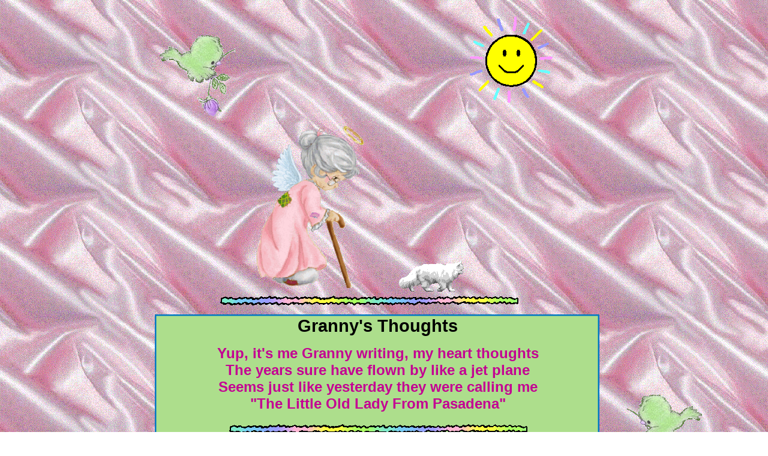

--- FILE ---
content_type: text/html
request_url: http://bobbiew.net/grannys_thoughts.html
body_size: 3647
content:
<!DOCTYPE HTML PUBLIC "-//W3C//DTD HTML 4.01 Transitional//EN" "http://www.w3.org/TR/html4/loose.dtd">
<html>
<head>
<meta http-equiv="Content-Type" content="text/html; charset=ISO-8859-1">
<title>Granny's Thoughts</title>
<meta name="AUTHOR" content="God and Bobbie Wilson">
<meta name="KEYWORDS" content="Cute, page, about, thinking, back, on, life, and, its, events, with, humor">
<meta name="DESCRIPTION" content="A humerous writing webpage about my life in rememberence.">
<meta name="GENERATOR" content="Created by BlueVoda Website builder http://www.bluevoda.com">
<meta name="HOSTING" content="Hosting Provided By VodaHost http://www.vodahost.com">
<style type="text/css">
div#container
{
   width: 800px;
   height: 5050px;
   margin-top: 0px;
   margin-left: 0px;
   text-align: left;
}
</style>
<style type="text/css">
body
{
   background-color: #FFFFFF;
   background-image: url(images/p10a1.GIF);
   color: #000000;
   scrollbar-face-color: #ADDE8C;
   scrollbar-arrow-color: #FFFF00;
   scrollbar-3dlight-color: #CE94E7;
   scrollbar-darkshadow-color: #A4A9A9;
   scrollbar-highlight-color: #BD7F35;
   scrollbar-shadow-color: #EE9AA4;
   scrollbar-track-color: #FFFF00;
}
</style>
<style type="text/css">
a
{
   color: #ADDE8C;
}
a:visited
{
   color: #000000;
}
a:active
{
   color: #3469AF;
}
a:hover
{
   color: #000000;
}
</style>
<!--[if lt IE 7]>
<style type="text/css">
   img { behavior: url("pngfix.htc"); }
</style>
<![endif]-->
</head>
<body>
<bgsound src="LittleOldLadyFromPasadena.wav" loop="-1">
<div id="container">
<div id="bv_Image1" style="margin:0;padding:0;position:absolute;left:425px;top:208px;width:184px;height:272px;text-align:left;z-index:0;">
<img src="images/grannyang.gif" id="Image1" alt="" align="top" border="0" style="width:184px;height:272px;"></div>
<div id="bv_Image2" style="margin:0;padding:0;position:absolute;left:363px;top:490px;width:507px;height:26px;text-align:left;z-index:1;">
<img src="images/rbogloln.gif" id="Image2" alt="" align="top" border="0" style="width:507px;height:26px;"></div>
<div id="bv_Image3" style="margin:0;padding:0;position:absolute;left:661px;top:435px;width:116px;height:53px;text-align:left;z-index:2;">
<img src="images/whitecat.gif" id="Image3" alt="" align="top" border="0" style="width:116px;height:53px;"></div>
<div id="bv_Image4" style="margin:0;padding:0;position:absolute;left:261px;top:53px;width:137px;height:145px;text-align:left;z-index:3;">
<img src="images/BirdK.gif" id="Image4" alt="" align="top" border="0" style="width:137px;height:145px;"></div>
<div id="bv_Image5" style="margin:0;padding:0;position:absolute;left:773px;top:21px;width:152px;height:158px;text-align:left;z-index:4;">
<img src="images/SunSmile.gif" id="Image5" alt="" align="top" border="0" style="width:152px;height:158px;"></div>
<div id="bv_Shape1" style="margin:0;padding:0;position:absolute;left:258px;top:524px;width:741px;height:3783px;text-align:center;z-index:5;">
<img src="images/bv01071.png" id="Shape1" alt="" title="" style="border-width:0;width:741px;height:3783px"></div>
<div id="bv_Text1" style="margin:0;padding:0;position:absolute;left:300px;top:527px;width:659px;height:3729px;text-align:center;z-index:6;">
<font style="font-size:29px" color="#000000" face="Arial"><b>Granny's Thoughts<br>
</b></font><font style="font-size:13px" color="#000000" face="Arial"><br>
</font><font style="font-size:24px" color="#C40093" face="Arial"><b>Yup, it's me Granny writing, my heart thoughts<br>
The years sure have flown by like a jet plane<br>
Seems just like yesterday they were calling me<br>
&quot;The Little Old Lady From Pasadena&quot;<br>
<br>
<br>
<br>
<br>
Flooding back into memory are times good and bad<br>
When I was a young'n, there was that there moose<br>
It swam off Sheep Island, in Owl's Head Bay<br>
He had a long white beard down to the road<br>
<br>
<br>
<br>
<br>
</b></font><font style="font-size:13px" color="#C40093" face="Arial"><br>
</font><font style="font-size:24px" color="#C40093" face="Arial"><b>Them there winters in Maine, on Shell Street<br>
Well, we sure would get at least 3 feet of snow<br>
So us kids would run through the house to upstairs<br>
and jump off the roof into the snow banks for hours<br>
<br>
</b></font><font style="font-size:24px" color="#000000" face="Arial"><b><br>
<br>
<br>
</b></font><font style="font-size:24px" color="#C40093" face="Arial"><b>My brother and I would raise cane with Mom<br>
When she would get home from work, we'd hide<br>
Ma's voice sure could get loud when she discovered<br>
All that wet snow and water we'd brought into the house<br>
<br>
<br>
<br>
There were some real memorable times in childhood<br>
Dad drove Bob's Taxi, and had lots of change<br>
He'd get a big grin on his face and start the fun<br>
His pockets of change he would empty onto the floor<br>
<br>
<br>
<br>
My brother and I scurried to see who caught more<br>
Then off to the village store we'd go for goodies<br>
I liked pistachio ice cream, Al the pinball machine<br>
Those were the good times with my brother Al<br>
<br>
<br>
<br>
<br>
As things go we all grew up and had our own lives<br>
Mom and Dad sold the homestead to a local family<br>
Mom moved to Mass to take care of her Mom<br>
Dad moved in with his Mom in Crescent Beech<br>
<br>
</b></font><font style="font-size:24px" color="#000000" face="Arial"><b><br>
<br>
<br>
</b></font><font style="font-size:24px" color="#C40093" face="Arial"><b>Through many lifetimes it seems, Al and I lost touch<br>
We saw each other again when Dad died in July of, 1987<br>
Then Mom moved to Florida in March 2000 to be warm<br>
My brother never was able to see her then tho<br>
<br>
<br>
<br>
<br>
Mom passed on May 31, 2001 with me at her side<br>
She would ask frequently how Al was<br>
And if he was coming to see her<br>
She missed him, And I missed Al too<br>
<br>
<br>
<br>
<br>
My brother and I would truly help each other<br>
Whenever a situation or problem would arise in our lives<br>
Through it all, we stuck together<br>
Now it is just my brother and I left<br>
<br>
<br>
<br>
<br>
When our daughter Penny Jean graduated<br>
He, Al wanted to be there but could not<br>
She brought joy, was a very high achiever in everything<br>
I will be trying to see her get married in May<br>
<br>
<br>
<br>
<br>
Our daughter Lisa Lee brought me great joy<br>
She graduated from Natick High School on a windy day<br>
Lisa Lee was the last student to cross the stage,<br>
Mortars flew up into the sky, they soared<br>
<br>
<br>
<br>
<br>
Now granny just sits at the computer and creates<br>
Beautiful animated musical web pages<br>
For all to see, and hopefully help others<br>
Along this life's pathway of experiences<br>
<br>
<br>
<br>
<br>
And yup, granny still is looking for Mr. Right<br>
Lord willing one day, and soon I hope<br>
Into my life a kind Christian man will walk<br>
For you see, it is better to be together, then alone<br>
</b></font><font style="font-size:24px" color="#000000" face="Arial"><b><br>
<br>
<br>
<br>
</b></font><font style="font-size:24px" color="#C40093" face="Arial"><b>So as when this life's pathway starts to end<br>
Together we can encourage each other<br>
Through good times and bad times<br>
In the golden years, the best part of our lives!<br>
<br>
<br>
<br>
<br>
And dear Lord, please still have it be<br>
Your will and timing Lord, not ours<br>
So when we get to the end, we will hear<br>
Well Done, My Good and Faithful Servant !<br>
</b></font><font style="font-size:24px" color="#000000" face="Arial"><b><br>
</b></font><font style="font-size:13px" color="#000000" face="Arial"><b><br>
<br>
<br>
<br>
Written by Bobbie Wilson<br>
March 23, 2002</b></font></div>
<div id="bv_Image6" style="margin:0;padding:0;position:absolute;left:378px;top:704px;width:507px;height:26px;text-align:left;z-index:7;">
<img src="images/rbogloln.gif" id="Image6" alt="" align="top" border="0" style="width:507px;height:26px;"></div>
<div id="bv_Image7" style="margin:0;padding:0;position:absolute;left:380px;top:934px;width:507px;height:26px;text-align:left;z-index:8;">
<img src="images/rbogloln.gif" id="Image7" alt="" align="top" border="0" style="width:507px;height:26px;"></div>
<div id="bv_Image8" style="margin:0;padding:0;position:absolute;left:382px;top:1186px;width:507px;height:26px;text-align:left;z-index:9;">
<img src="images/rbogloln.gif" id="Image8" alt="" align="top" border="0" style="width:507px;height:26px;"></div>
<div id="bv_Image9" style="margin:0;padding:0;position:absolute;left:397px;top:1408px;width:507px;height:26px;text-align:left;z-index:10;">
<img src="images/rbogloln.gif" id="Image9" alt="" align="top" border="0" style="width:507px;height:26px;"></div>
<div id="bv_Image10" style="margin:0;padding:0;position:absolute;left:391px;top:1583px;width:507px;height:26px;text-align:left;z-index:11;">
<img src="images/rbogloln.gif" id="Image10" alt="" align="top" border="0" style="width:507px;height:26px;"></div>
<div id="bv_Image11" style="margin:0;padding:0;position:absolute;left:381px;top:1769px;width:507px;height:26px;text-align:left;z-index:12;">
<img src="images/rbogloln.gif" id="Image11" alt="" align="top" border="0" style="width:507px;height:26px;"></div>
<div id="bv_Image12" style="margin:0;padding:0;position:absolute;left:384px;top:2004px;width:507px;height:26px;text-align:left;z-index:13;">
<img src="images/rbogloln.gif" id="Image12" alt="" align="top" border="0" style="width:507px;height:26px;"></div>
<div id="bv_Image13" style="margin:0;padding:0;position:absolute;left:380px;top:2250px;width:507px;height:26px;text-align:left;z-index:14;">
<img src="images/rbogloln.gif" id="Image13" alt="" align="top" border="0" style="width:507px;height:26px;"></div>
<div id="bv_Image14" style="margin:0;padding:0;position:absolute;left:382px;top:2447px;width:507px;height:26px;text-align:left;z-index:15;">
<img src="images/rbogloln.gif" id="Image14" alt="" align="top" border="0" style="width:507px;height:26px;"></div>
<div id="bv_Image15" style="margin:0;padding:0;position:absolute;left:376px;top:2665px;width:507px;height:26px;text-align:left;z-index:16;">
<img src="images/rbogloln.gif" id="Image15" alt="" align="top" border="0" style="width:507px;height:26px;"></div>
<div id="bv_Image16" style="margin:0;padding:0;position:absolute;left:388px;top:2884px;width:507px;height:26px;text-align:left;z-index:17;">
<img src="images/rbogloln.gif" id="Image16" alt="" align="top" border="0" style="width:507px;height:26px;"></div>
<div id="bv_Image17" style="margin:0;padding:0;position:absolute;left:381px;top:3148px;width:507px;height:26px;text-align:left;z-index:18;">
<img src="images/rbogloln.gif" id="Image17" alt="" align="top" border="0" style="width:507px;height:26px;"></div>
<div id="bv_Image18" style="margin:0;padding:0;position:absolute;left:378px;top:3334px;width:507px;height:26px;text-align:left;z-index:19;">
<img src="images/rbogloln.gif" id="Image18" alt="" align="top" border="0" style="width:507px;height:26px;"></div>
<div id="bv_Image19" style="margin:0;padding:0;position:absolute;left:384px;top:3574px;width:507px;height:26px;text-align:left;z-index:20;">
<img src="images/rbogloln.gif" id="Image19" alt="" align="top" border="0" style="width:507px;height:26px;"></div>
<div id="bv_Image20" style="margin:0;padding:0;position:absolute;left:384px;top:3774px;width:507px;height:26px;text-align:left;z-index:21;">
<img src="images/rbogloln.gif" id="Image20" alt="" align="top" border="0" style="width:507px;height:26px;"></div>
<div id="bv_Text2" style="margin:0;padding:0;position:absolute;left:469px;top:4615px;width:279px;height:102px;text-align:center;z-index:22;">
<font style="font-size:29px" color="#000000" face="Arial"><b>Created by God<br>
and Bobbie Wilson<br>
7/6/2003</b></font></div>
<div id="bv_Image21" style="margin:0;padding:0;position:absolute;left:449px;top:4471px;width:297px;height:128px;text-align:left;z-index:23;">
<a href="mailto:BobbieW@aol.com"><img src="images/emailanimation.gif" id="Image21" alt="" align="top" border="0" style="width:297px;height:128px;"></a></div>
<div id="bv_Text3" style="margin:0;padding:0;position:absolute;left:383px;top:4334px;width:515px;height:29px;text-align:center;z-index:24;">
<font style="font-size:24px" color="#000000" face="Arial"><b>To email me click on the blue feather below</b></font></div>
<div id="bv_Image23" style="margin:0;padding:0;position:absolute;left:1038px;top:652px;width:137px;height:145px;text-align:left;z-index:25;">
<img src="images/bv01072.png" id="Image23" alt="" align="top" border="0" style="width:137px;height:145px;"></div>
<div id="bv_Image24" style="margin:0;padding:0;position:absolute;left:57px;top:1180px;width:137px;height:145px;text-align:left;z-index:26;">
<img src="images/BirdK.gif" id="Image24" alt="" align="top" border="0" style="width:137px;height:145px;"></div>
<div id="bv_Image25" style="margin:0;padding:0;position:absolute;left:1056px;top:1887px;width:137px;height:145px;text-align:left;z-index:27;">
<img src="images/bv01073.png" id="Image25" alt="" align="top" border="0" style="width:137px;height:145px;"></div>
<div id="bv_Image26" style="margin:0;padding:0;position:absolute;left:43px;top:2383px;width:137px;height:145px;text-align:left;z-index:28;">
<img src="images/BirdK.gif" id="Image26" alt="" align="top" border="0" style="width:137px;height:145px;"></div>
<div id="bv_Image27" style="margin:0;padding:0;position:absolute;left:1024px;top:3066px;width:137px;height:145px;text-align:left;z-index:29;">
<img src="images/bv01074.png" id="Image27" alt="" align="top" border="0" style="width:137px;height:145px;"></div>
<div id="bv_Image28" style="margin:0;padding:0;position:absolute;left:70px;top:3708px;width:137px;height:145px;text-align:left;z-index:30;">
<img src="images/BirdK.gif" id="Image28" alt="" align="top" border="0" style="width:137px;height:145px;"></div>
<div id="bv_Text4" style="margin:0;padding:0;position:absolute;left:464px;top:4795px;width:311px;height:111px;text-align:center;z-index:31;">
<font style="font-size:96px" color="#000000" face="Arial"><b><a href="http://bobbiew.net">HOME</a></b></font></div>
<div id="bv_Image29" style="margin:0;padding:0;position:absolute;left:412px;top:4707px;width:84px;height:92px;text-align:left;z-index:32;">
<img src="images/BirdK.gif" id="Image29" alt="" align="top" border="0" style="width:84px;height:92px;"></div>
<div id="bv_Image30" style="margin:0;padding:0;position:absolute;left:725px;top:4710px;width:87px;height:94px;text-align:left;z-index:33;">
<img src="images/bv01075.png" id="Image30" alt="" align="top" border="0" style="width:87px;height:94px;"></div>
<div id="bv_Image22" style="margin:0;padding:0;position:absolute;left:422px;top:3970px;width:420px;height:26px;text-align:left;z-index:34;">
<img src="images/rbogloln.gif" id="Image22" alt="" align="top" border="0" style="width:420px;height:26px;"></div>
</div>
</body>
</html>